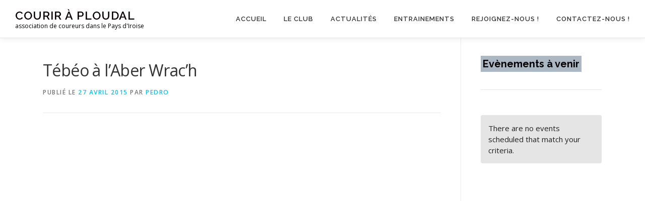

--- FILE ---
content_type: text/html; charset=UTF-8
request_url: https://www.couriraploudal.fr/tebeo-a-laber-wrach/
body_size: 9180
content:
<!DOCTYPE html>
<html lang="fr-FR">
<head>
<meta charset="UTF-8">
<meta name="viewport" content="width=device-width, initial-scale=1">
<link rel="profile" href="http://gmpg.org/xfn/11">
<title>Tébéo à l&rsquo;Aber Wrac&rsquo;h &#8211; Courir à Ploudal</title>
<meta name='robots' content='max-image-preview:large' />
	<style>img:is([sizes="auto" i], [sizes^="auto," i]) { contain-intrinsic-size: 3000px 1500px }</style>
	<link rel='dns-prefetch' href='//maxcdn.bootstrapcdn.com' />
<link rel='dns-prefetch' href='//maps.google.com' />
<link rel='dns-prefetch' href='//fonts.googleapis.com' />
<link rel="alternate" type="application/rss+xml" title="Courir à Ploudal &raquo; Flux" href="https://www.couriraploudal.fr/feed/" />
<link rel="alternate" type="application/rss+xml" title="Courir à Ploudal &raquo; Flux des commentaires" href="https://www.couriraploudal.fr/comments/feed/" />
<link rel="alternate" type="application/rss+xml" title="Courir à Ploudal &raquo; Tébéo à l&rsquo;Aber Wrac&rsquo;h Flux des commentaires" href="https://www.couriraploudal.fr/tebeo-a-laber-wrach/feed/" />
<script type="text/javascript">
/* <![CDATA[ */
window._wpemojiSettings = {"baseUrl":"https:\/\/s.w.org\/images\/core\/emoji\/15.0.3\/72x72\/","ext":".png","svgUrl":"https:\/\/s.w.org\/images\/core\/emoji\/15.0.3\/svg\/","svgExt":".svg","source":{"concatemoji":"https:\/\/www.couriraploudal.fr\/wp-includes\/js\/wp-emoji-release.min.js?ver=6.7.4"}};
/*! This file is auto-generated */
!function(i,n){var o,s,e;function c(e){try{var t={supportTests:e,timestamp:(new Date).valueOf()};sessionStorage.setItem(o,JSON.stringify(t))}catch(e){}}function p(e,t,n){e.clearRect(0,0,e.canvas.width,e.canvas.height),e.fillText(t,0,0);var t=new Uint32Array(e.getImageData(0,0,e.canvas.width,e.canvas.height).data),r=(e.clearRect(0,0,e.canvas.width,e.canvas.height),e.fillText(n,0,0),new Uint32Array(e.getImageData(0,0,e.canvas.width,e.canvas.height).data));return t.every(function(e,t){return e===r[t]})}function u(e,t,n){switch(t){case"flag":return n(e,"\ud83c\udff3\ufe0f\u200d\u26a7\ufe0f","\ud83c\udff3\ufe0f\u200b\u26a7\ufe0f")?!1:!n(e,"\ud83c\uddfa\ud83c\uddf3","\ud83c\uddfa\u200b\ud83c\uddf3")&&!n(e,"\ud83c\udff4\udb40\udc67\udb40\udc62\udb40\udc65\udb40\udc6e\udb40\udc67\udb40\udc7f","\ud83c\udff4\u200b\udb40\udc67\u200b\udb40\udc62\u200b\udb40\udc65\u200b\udb40\udc6e\u200b\udb40\udc67\u200b\udb40\udc7f");case"emoji":return!n(e,"\ud83d\udc26\u200d\u2b1b","\ud83d\udc26\u200b\u2b1b")}return!1}function f(e,t,n){var r="undefined"!=typeof WorkerGlobalScope&&self instanceof WorkerGlobalScope?new OffscreenCanvas(300,150):i.createElement("canvas"),a=r.getContext("2d",{willReadFrequently:!0}),o=(a.textBaseline="top",a.font="600 32px Arial",{});return e.forEach(function(e){o[e]=t(a,e,n)}),o}function t(e){var t=i.createElement("script");t.src=e,t.defer=!0,i.head.appendChild(t)}"undefined"!=typeof Promise&&(o="wpEmojiSettingsSupports",s=["flag","emoji"],n.supports={everything:!0,everythingExceptFlag:!0},e=new Promise(function(e){i.addEventListener("DOMContentLoaded",e,{once:!0})}),new Promise(function(t){var n=function(){try{var e=JSON.parse(sessionStorage.getItem(o));if("object"==typeof e&&"number"==typeof e.timestamp&&(new Date).valueOf()<e.timestamp+604800&&"object"==typeof e.supportTests)return e.supportTests}catch(e){}return null}();if(!n){if("undefined"!=typeof Worker&&"undefined"!=typeof OffscreenCanvas&&"undefined"!=typeof URL&&URL.createObjectURL&&"undefined"!=typeof Blob)try{var e="postMessage("+f.toString()+"("+[JSON.stringify(s),u.toString(),p.toString()].join(",")+"));",r=new Blob([e],{type:"text/javascript"}),a=new Worker(URL.createObjectURL(r),{name:"wpTestEmojiSupports"});return void(a.onmessage=function(e){c(n=e.data),a.terminate(),t(n)})}catch(e){}c(n=f(s,u,p))}t(n)}).then(function(e){for(var t in e)n.supports[t]=e[t],n.supports.everything=n.supports.everything&&n.supports[t],"flag"!==t&&(n.supports.everythingExceptFlag=n.supports.everythingExceptFlag&&n.supports[t]);n.supports.everythingExceptFlag=n.supports.everythingExceptFlag&&!n.supports.flag,n.DOMReady=!1,n.readyCallback=function(){n.DOMReady=!0}}).then(function(){return e}).then(function(){var e;n.supports.everything||(n.readyCallback(),(e=n.source||{}).concatemoji?t(e.concatemoji):e.wpemoji&&e.twemoji&&(t(e.twemoji),t(e.wpemoji)))}))}((window,document),window._wpemojiSettings);
/* ]]> */
</script>
<link rel='stylesheet' id='bootstrap-css' href='https://maxcdn.bootstrapcdn.com/bootstrap/4.0.0/css/bootstrap.min.css?ver=6.7.4' type='text/css' media='all' />
<style id='wp-emoji-styles-inline-css' type='text/css'>

	img.wp-smiley, img.emoji {
		display: inline !important;
		border: none !important;
		box-shadow: none !important;
		height: 1em !important;
		width: 1em !important;
		margin: 0 0.07em !important;
		vertical-align: -0.1em !important;
		background: none !important;
		padding: 0 !important;
	}
</style>
<link rel='stylesheet' id='wp-block-library-css' href='https://www.couriraploudal.fr/wp-includes/css/dist/block-library/style.min.css?ver=6.7.4' type='text/css' media='all' />
<style id='wp-block-library-theme-inline-css' type='text/css'>
.wp-block-audio :where(figcaption){color:#555;font-size:13px;text-align:center}.is-dark-theme .wp-block-audio :where(figcaption){color:#ffffffa6}.wp-block-audio{margin:0 0 1em}.wp-block-code{border:1px solid #ccc;border-radius:4px;font-family:Menlo,Consolas,monaco,monospace;padding:.8em 1em}.wp-block-embed :where(figcaption){color:#555;font-size:13px;text-align:center}.is-dark-theme .wp-block-embed :where(figcaption){color:#ffffffa6}.wp-block-embed{margin:0 0 1em}.blocks-gallery-caption{color:#555;font-size:13px;text-align:center}.is-dark-theme .blocks-gallery-caption{color:#ffffffa6}:root :where(.wp-block-image figcaption){color:#555;font-size:13px;text-align:center}.is-dark-theme :root :where(.wp-block-image figcaption){color:#ffffffa6}.wp-block-image{margin:0 0 1em}.wp-block-pullquote{border-bottom:4px solid;border-top:4px solid;color:currentColor;margin-bottom:1.75em}.wp-block-pullquote cite,.wp-block-pullquote footer,.wp-block-pullquote__citation{color:currentColor;font-size:.8125em;font-style:normal;text-transform:uppercase}.wp-block-quote{border-left:.25em solid;margin:0 0 1.75em;padding-left:1em}.wp-block-quote cite,.wp-block-quote footer{color:currentColor;font-size:.8125em;font-style:normal;position:relative}.wp-block-quote:where(.has-text-align-right){border-left:none;border-right:.25em solid;padding-left:0;padding-right:1em}.wp-block-quote:where(.has-text-align-center){border:none;padding-left:0}.wp-block-quote.is-large,.wp-block-quote.is-style-large,.wp-block-quote:where(.is-style-plain){border:none}.wp-block-search .wp-block-search__label{font-weight:700}.wp-block-search__button{border:1px solid #ccc;padding:.375em .625em}:where(.wp-block-group.has-background){padding:1.25em 2.375em}.wp-block-separator.has-css-opacity{opacity:.4}.wp-block-separator{border:none;border-bottom:2px solid;margin-left:auto;margin-right:auto}.wp-block-separator.has-alpha-channel-opacity{opacity:1}.wp-block-separator:not(.is-style-wide):not(.is-style-dots){width:100px}.wp-block-separator.has-background:not(.is-style-dots){border-bottom:none;height:1px}.wp-block-separator.has-background:not(.is-style-wide):not(.is-style-dots){height:2px}.wp-block-table{margin:0 0 1em}.wp-block-table td,.wp-block-table th{word-break:normal}.wp-block-table :where(figcaption){color:#555;font-size:13px;text-align:center}.is-dark-theme .wp-block-table :where(figcaption){color:#ffffffa6}.wp-block-video :where(figcaption){color:#555;font-size:13px;text-align:center}.is-dark-theme .wp-block-video :where(figcaption){color:#ffffffa6}.wp-block-video{margin:0 0 1em}:root :where(.wp-block-template-part.has-background){margin-bottom:0;margin-top:0;padding:1.25em 2.375em}
</style>
<link rel='stylesheet' id='sugar-calendar-block-style-css' href='https://www.couriraploudal.fr/wp-content/plugins/sugar-calendar-lite/src/Block/Calendar/build/style-index.css?ver=1.0.0' type='text/css' media='all' />
<link rel='stylesheet' id='sugar-calendar-event-list-block-style-css' href='https://www.couriraploudal.fr/wp-content/plugins/sugar-calendar-lite/src/Block/EventList/build/style-index.css?ver=1.0.0' type='text/css' media='all' />
<style id='classic-theme-styles-inline-css' type='text/css'>
/*! This file is auto-generated */
.wp-block-button__link{color:#fff;background-color:#32373c;border-radius:9999px;box-shadow:none;text-decoration:none;padding:calc(.667em + 2px) calc(1.333em + 2px);font-size:1.125em}.wp-block-file__button{background:#32373c;color:#fff;text-decoration:none}
</style>
<style id='global-styles-inline-css' type='text/css'>
:root{--wp--preset--aspect-ratio--square: 1;--wp--preset--aspect-ratio--4-3: 4/3;--wp--preset--aspect-ratio--3-4: 3/4;--wp--preset--aspect-ratio--3-2: 3/2;--wp--preset--aspect-ratio--2-3: 2/3;--wp--preset--aspect-ratio--16-9: 16/9;--wp--preset--aspect-ratio--9-16: 9/16;--wp--preset--color--black: #000000;--wp--preset--color--cyan-bluish-gray: #abb8c3;--wp--preset--color--white: #ffffff;--wp--preset--color--pale-pink: #f78da7;--wp--preset--color--vivid-red: #cf2e2e;--wp--preset--color--luminous-vivid-orange: #ff6900;--wp--preset--color--luminous-vivid-amber: #fcb900;--wp--preset--color--light-green-cyan: #7bdcb5;--wp--preset--color--vivid-green-cyan: #00d084;--wp--preset--color--pale-cyan-blue: #8ed1fc;--wp--preset--color--vivid-cyan-blue: #0693e3;--wp--preset--color--vivid-purple: #9b51e0;--wp--preset--gradient--vivid-cyan-blue-to-vivid-purple: linear-gradient(135deg,rgba(6,147,227,1) 0%,rgb(155,81,224) 100%);--wp--preset--gradient--light-green-cyan-to-vivid-green-cyan: linear-gradient(135deg,rgb(122,220,180) 0%,rgb(0,208,130) 100%);--wp--preset--gradient--luminous-vivid-amber-to-luminous-vivid-orange: linear-gradient(135deg,rgba(252,185,0,1) 0%,rgba(255,105,0,1) 100%);--wp--preset--gradient--luminous-vivid-orange-to-vivid-red: linear-gradient(135deg,rgba(255,105,0,1) 0%,rgb(207,46,46) 100%);--wp--preset--gradient--very-light-gray-to-cyan-bluish-gray: linear-gradient(135deg,rgb(238,238,238) 0%,rgb(169,184,195) 100%);--wp--preset--gradient--cool-to-warm-spectrum: linear-gradient(135deg,rgb(74,234,220) 0%,rgb(151,120,209) 20%,rgb(207,42,186) 40%,rgb(238,44,130) 60%,rgb(251,105,98) 80%,rgb(254,248,76) 100%);--wp--preset--gradient--blush-light-purple: linear-gradient(135deg,rgb(255,206,236) 0%,rgb(152,150,240) 100%);--wp--preset--gradient--blush-bordeaux: linear-gradient(135deg,rgb(254,205,165) 0%,rgb(254,45,45) 50%,rgb(107,0,62) 100%);--wp--preset--gradient--luminous-dusk: linear-gradient(135deg,rgb(255,203,112) 0%,rgb(199,81,192) 50%,rgb(65,88,208) 100%);--wp--preset--gradient--pale-ocean: linear-gradient(135deg,rgb(255,245,203) 0%,rgb(182,227,212) 50%,rgb(51,167,181) 100%);--wp--preset--gradient--electric-grass: linear-gradient(135deg,rgb(202,248,128) 0%,rgb(113,206,126) 100%);--wp--preset--gradient--midnight: linear-gradient(135deg,rgb(2,3,129) 0%,rgb(40,116,252) 100%);--wp--preset--font-size--small: 13px;--wp--preset--font-size--medium: 20px;--wp--preset--font-size--large: 36px;--wp--preset--font-size--x-large: 42px;--wp--preset--spacing--20: 0.44rem;--wp--preset--spacing--30: 0.67rem;--wp--preset--spacing--40: 1rem;--wp--preset--spacing--50: 1.5rem;--wp--preset--spacing--60: 2.25rem;--wp--preset--spacing--70: 3.38rem;--wp--preset--spacing--80: 5.06rem;--wp--preset--shadow--natural: 6px 6px 9px rgba(0, 0, 0, 0.2);--wp--preset--shadow--deep: 12px 12px 50px rgba(0, 0, 0, 0.4);--wp--preset--shadow--sharp: 6px 6px 0px rgba(0, 0, 0, 0.2);--wp--preset--shadow--outlined: 6px 6px 0px -3px rgba(255, 255, 255, 1), 6px 6px rgba(0, 0, 0, 1);--wp--preset--shadow--crisp: 6px 6px 0px rgba(0, 0, 0, 1);}:where(.is-layout-flex){gap: 0.5em;}:where(.is-layout-grid){gap: 0.5em;}body .is-layout-flex{display: flex;}.is-layout-flex{flex-wrap: wrap;align-items: center;}.is-layout-flex > :is(*, div){margin: 0;}body .is-layout-grid{display: grid;}.is-layout-grid > :is(*, div){margin: 0;}:where(.wp-block-columns.is-layout-flex){gap: 2em;}:where(.wp-block-columns.is-layout-grid){gap: 2em;}:where(.wp-block-post-template.is-layout-flex){gap: 1.25em;}:where(.wp-block-post-template.is-layout-grid){gap: 1.25em;}.has-black-color{color: var(--wp--preset--color--black) !important;}.has-cyan-bluish-gray-color{color: var(--wp--preset--color--cyan-bluish-gray) !important;}.has-white-color{color: var(--wp--preset--color--white) !important;}.has-pale-pink-color{color: var(--wp--preset--color--pale-pink) !important;}.has-vivid-red-color{color: var(--wp--preset--color--vivid-red) !important;}.has-luminous-vivid-orange-color{color: var(--wp--preset--color--luminous-vivid-orange) !important;}.has-luminous-vivid-amber-color{color: var(--wp--preset--color--luminous-vivid-amber) !important;}.has-light-green-cyan-color{color: var(--wp--preset--color--light-green-cyan) !important;}.has-vivid-green-cyan-color{color: var(--wp--preset--color--vivid-green-cyan) !important;}.has-pale-cyan-blue-color{color: var(--wp--preset--color--pale-cyan-blue) !important;}.has-vivid-cyan-blue-color{color: var(--wp--preset--color--vivid-cyan-blue) !important;}.has-vivid-purple-color{color: var(--wp--preset--color--vivid-purple) !important;}.has-black-background-color{background-color: var(--wp--preset--color--black) !important;}.has-cyan-bluish-gray-background-color{background-color: var(--wp--preset--color--cyan-bluish-gray) !important;}.has-white-background-color{background-color: var(--wp--preset--color--white) !important;}.has-pale-pink-background-color{background-color: var(--wp--preset--color--pale-pink) !important;}.has-vivid-red-background-color{background-color: var(--wp--preset--color--vivid-red) !important;}.has-luminous-vivid-orange-background-color{background-color: var(--wp--preset--color--luminous-vivid-orange) !important;}.has-luminous-vivid-amber-background-color{background-color: var(--wp--preset--color--luminous-vivid-amber) !important;}.has-light-green-cyan-background-color{background-color: var(--wp--preset--color--light-green-cyan) !important;}.has-vivid-green-cyan-background-color{background-color: var(--wp--preset--color--vivid-green-cyan) !important;}.has-pale-cyan-blue-background-color{background-color: var(--wp--preset--color--pale-cyan-blue) !important;}.has-vivid-cyan-blue-background-color{background-color: var(--wp--preset--color--vivid-cyan-blue) !important;}.has-vivid-purple-background-color{background-color: var(--wp--preset--color--vivid-purple) !important;}.has-black-border-color{border-color: var(--wp--preset--color--black) !important;}.has-cyan-bluish-gray-border-color{border-color: var(--wp--preset--color--cyan-bluish-gray) !important;}.has-white-border-color{border-color: var(--wp--preset--color--white) !important;}.has-pale-pink-border-color{border-color: var(--wp--preset--color--pale-pink) !important;}.has-vivid-red-border-color{border-color: var(--wp--preset--color--vivid-red) !important;}.has-luminous-vivid-orange-border-color{border-color: var(--wp--preset--color--luminous-vivid-orange) !important;}.has-luminous-vivid-amber-border-color{border-color: var(--wp--preset--color--luminous-vivid-amber) !important;}.has-light-green-cyan-border-color{border-color: var(--wp--preset--color--light-green-cyan) !important;}.has-vivid-green-cyan-border-color{border-color: var(--wp--preset--color--vivid-green-cyan) !important;}.has-pale-cyan-blue-border-color{border-color: var(--wp--preset--color--pale-cyan-blue) !important;}.has-vivid-cyan-blue-border-color{border-color: var(--wp--preset--color--vivid-cyan-blue) !important;}.has-vivid-purple-border-color{border-color: var(--wp--preset--color--vivid-purple) !important;}.has-vivid-cyan-blue-to-vivid-purple-gradient-background{background: var(--wp--preset--gradient--vivid-cyan-blue-to-vivid-purple) !important;}.has-light-green-cyan-to-vivid-green-cyan-gradient-background{background: var(--wp--preset--gradient--light-green-cyan-to-vivid-green-cyan) !important;}.has-luminous-vivid-amber-to-luminous-vivid-orange-gradient-background{background: var(--wp--preset--gradient--luminous-vivid-amber-to-luminous-vivid-orange) !important;}.has-luminous-vivid-orange-to-vivid-red-gradient-background{background: var(--wp--preset--gradient--luminous-vivid-orange-to-vivid-red) !important;}.has-very-light-gray-to-cyan-bluish-gray-gradient-background{background: var(--wp--preset--gradient--very-light-gray-to-cyan-bluish-gray) !important;}.has-cool-to-warm-spectrum-gradient-background{background: var(--wp--preset--gradient--cool-to-warm-spectrum) !important;}.has-blush-light-purple-gradient-background{background: var(--wp--preset--gradient--blush-light-purple) !important;}.has-blush-bordeaux-gradient-background{background: var(--wp--preset--gradient--blush-bordeaux) !important;}.has-luminous-dusk-gradient-background{background: var(--wp--preset--gradient--luminous-dusk) !important;}.has-pale-ocean-gradient-background{background: var(--wp--preset--gradient--pale-ocean) !important;}.has-electric-grass-gradient-background{background: var(--wp--preset--gradient--electric-grass) !important;}.has-midnight-gradient-background{background: var(--wp--preset--gradient--midnight) !important;}.has-small-font-size{font-size: var(--wp--preset--font-size--small) !important;}.has-medium-font-size{font-size: var(--wp--preset--font-size--medium) !important;}.has-large-font-size{font-size: var(--wp--preset--font-size--large) !important;}.has-x-large-font-size{font-size: var(--wp--preset--font-size--x-large) !important;}
:where(.wp-block-post-template.is-layout-flex){gap: 1.25em;}:where(.wp-block-post-template.is-layout-grid){gap: 1.25em;}
:where(.wp-block-columns.is-layout-flex){gap: 2em;}:where(.wp-block-columns.is-layout-grid){gap: 2em;}
:root :where(.wp-block-pullquote){font-size: 1.5em;line-height: 1.6;}
</style>
<link rel='stylesheet' id='contact-form-7-css' href='https://www.couriraploudal.fr/wp-content/plugins/contact-form-7/includes/css/styles.css?ver=5.3.2' type='text/css' media='all' />
<link rel='stylesheet' id='responsive-lightbox-swipebox-css' href='https://www.couriraploudal.fr/wp-content/plugins/responsive-lightbox/assets/swipebox/swipebox.min.css?ver=2.3.1' type='text/css' media='all' />
<link rel='stylesheet' id='windsor-strava-club-css' href='https://www.couriraploudal.fr/wp-content/plugins/windsor-strava-club/public/css/windsor-strava-club-public.css?ver=1.0.0' type='text/css' media='all' />
<link rel='stylesheet' id='onepress-fonts-css' href='https://fonts.googleapis.com/css?family=Raleway%3A400%2C500%2C600%2C700%2C300%2C100%2C800%2C900%7COpen+Sans%3A400%2C300%2C300italic%2C400italic%2C600%2C600italic%2C700%2C700italic&#038;subset=latin%2Clatin-ext&#038;display=swap&#038;ver=2.3.5' type='text/css' media='all' />
<link rel='stylesheet' id='onepress-animate-css' href='https://www.couriraploudal.fr/wp-content/themes/onepress/assets/css/animate.min.css?ver=2.3.5' type='text/css' media='all' />
<link rel='stylesheet' id='onepress-fa-css' href='https://www.couriraploudal.fr/wp-content/themes/onepress/assets/css/font-awesome.min.css?ver=4.7.0' type='text/css' media='all' />
<link rel='stylesheet' id='onepress-bootstrap-css' href='https://www.couriraploudal.fr/wp-content/themes/onepress/assets/css/bootstrap.min.css?ver=2.3.5' type='text/css' media='all' />
<link rel='stylesheet' id='onepress-style-css' href='https://www.couriraploudal.fr/wp-content/themes/onepress/style.css?ver=6.7.4' type='text/css' media='all' />
<style id='onepress-style-inline-css' type='text/css'>
#main .video-section section.hero-slideshow-wrapper{background:transparent}.hero-slideshow-wrapper:after{position:absolute;top:0px;left:0px;width:100%;height:100%;background-color:rgba(0,0,0,0.3);display:block;content:""}.body-desktop .parallax-hero .hero-slideshow-wrapper:after{display:none!important}#parallax-hero>.parallax-bg::before{background-color:rgba(0,0,0,0.3);opacity:1}.body-desktop .parallax-hero .hero-slideshow-wrapper:after{display:none!important}#page .site-branding .site-title,#page .site-branding .site-text-logo{color:#0a0202}#footer-widgets{}.gallery-carousel .g-item{padding:0px 10px}.gallery-carousel-wrap{margin-left:-10px;margin-right:-10px}.gallery-grid .g-item,.gallery-masonry .g-item .inner{padding:10px}.gallery-grid-wrap,.gallery-masonry-wrap{margin-left:-10px;margin-right:-10px}.gallery-justified-wrap{margin-left:-20px;margin-right:-20px}
</style>
<link rel='stylesheet' id='onepress-gallery-lightgallery-css' href='https://www.couriraploudal.fr/wp-content/themes/onepress/assets/css/lightgallery.css?ver=6.7.4' type='text/css' media='all' />
<link rel='stylesheet' id='newsletter-css' href='https://www.couriraploudal.fr/wp-content/plugins/newsletter/style.css?ver=7.0.2' type='text/css' media='all' />
<script type="text/javascript" src="https://maxcdn.bootstrapcdn.com/bootstrap/4.0.0/js/bootstrap.min.js?ver=6.7.4" id="bootstrap-js"></script>
<script type="text/javascript" src="https://www.couriraploudal.fr/wp-includes/js/jquery/jquery.min.js?ver=3.7.1" id="jquery-core-js"></script>
<script type="text/javascript" src="https://www.couriraploudal.fr/wp-includes/js/jquery/jquery-migrate.min.js?ver=3.4.1" id="jquery-migrate-js"></script>
<script type="text/javascript" src="https://www.couriraploudal.fr/wp-content/plugins/responsive-lightbox/assets/swipebox/jquery.swipebox.min.js?ver=2.3.1" id="responsive-lightbox-swipebox-js"></script>
<script type="text/javascript" src="https://www.couriraploudal.fr/wp-content/plugins/responsive-lightbox/assets/infinitescroll/infinite-scroll.pkgd.min.js?ver=6.7.4" id="responsive-lightbox-infinite-scroll-js"></script>
<script type="text/javascript" id="responsive-lightbox-js-extra">
/* <![CDATA[ */
var rlArgs = {"script":"swipebox","selector":"lightbox","customEvents":"","activeGalleries":"1","animation":"1","hideCloseButtonOnMobile":"0","removeBarsOnMobile":"0","hideBars":"1","hideBarsDelay":"5000","videoMaxWidth":"1080","useSVG":"1","loopAtEnd":"0","woocommerce_gallery":"0","ajaxurl":"https:\/\/www.couriraploudal.fr\/wp-admin\/admin-ajax.php","nonce":"221bb2c9b7"};
/* ]]> */
</script>
<script type="text/javascript" src="https://www.couriraploudal.fr/wp-content/plugins/responsive-lightbox/js/front.js?ver=2.3.1" id="responsive-lightbox-js"></script>
<script type="text/javascript" src="https://www.couriraploudal.fr/wp-content/plugins/windsor-strava-club/public/js/windsor-strava-club-public.js?ver=1.0.0" id="windsor-strava-club-js"></script>
<script type="text/javascript" src="//maps.google.com/maps/api/js?libraries=geometry&amp;key&amp;ver=6.7.4" id="windsor_google_maps-js"></script>
<script type="text/javascript" src="https://www.couriraploudal.fr/wp-content/plugins/windsor-strava-club/public/js/richmarker-compiled.js?ver=6.7.4" id="windsor_rich_marker-js"></script>
<script type="text/javascript" src="https://www.couriraploudal.fr/wp-content/plugins/windsor-strava-club/public/js/moment-with-locales.min.js?ver=6.7.4" id="moment_js-js"></script>
<script type="text/javascript" src="https://www.couriraploudal.fr/wp-content/plugins/sugar-calendar-lite/assets/lib/floating-ui/core-1.6.0.min.js?ver=1.6.0" id="floating-ui-core-js"></script>
<script type="text/javascript" src="https://www.couriraploudal.fr/wp-content/plugins/sugar-calendar-lite/assets/lib/floating-ui/dom-1.6.3.min.js?ver=1.6.3" id="floating-ui-dom-js"></script>
<script type="text/javascript" src="https://www.couriraploudal.fr/wp-content/plugins/sugar-calendar-lite/assets/lib/bootstrap-datepicker/bootstrap-datepicker.min.js?ver=1.10.0" id="bootstrap-datepicker-js"></script>
<script type="text/javascript" id="sugar-calendar-js-js-extra">
/* <![CDATA[ */
var sugar_calendar_obj = {"ajax_url":"https:\/\/www.couriraploudal.fr\/wp-admin\/admin-ajax.php","nonce":"ec3ed7bb9c","strings":{"events_on":"Events on [Month Date]","this_month":"This Month","this_week":"This Week","today":"Today"},"settings":{"sow":1}};
/* ]]> */
</script>
<script type="text/javascript" src="https://www.couriraploudal.fr/wp-content/plugins/sugar-calendar-lite/assets/js/sugar-calendar.min.js?ver=3.4.0" id="sugar-calendar-js-js"></script>
<script type="text/javascript" id="sc-frontend-blocks-common-js-js-extra">
/* <![CDATA[ */
var sc_frontend_blocks_common_obj = {"ajax_url":"https:\/\/www.couriraploudal.fr\/wp-admin\/admin-ajax.php","nonce":"28d37fb37a","strings":{"this_week":"This Week"},"settings":{"sow":1}};
/* ]]> */
</script>
<script type="text/javascript" src="https://www.couriraploudal.fr/wp-content/plugins/sugar-calendar-lite/assets/js/frontend/blocks/common.min.js?ver=3.4.0" id="sc-frontend-blocks-common-js-js"></script>
<script type="text/javascript" id="sc-frontend-blocks-event-list-js-js-extra">
/* <![CDATA[ */
var SCEventListBlock = {"strings":{"no_events_criteria_based":"There are no events scheduled that match your criteria."}};
/* ]]> */
</script>
<script type="text/javascript" src="https://www.couriraploudal.fr/wp-content/plugins/sugar-calendar-lite/assets/js/frontend/blocks/event-list.min.js?ver=3.4.0" id="sc-frontend-blocks-event-list-js-js"></script>
<link rel="https://api.w.org/" href="https://www.couriraploudal.fr/wp-json/" /><link rel="alternate" title="JSON" type="application/json" href="https://www.couriraploudal.fr/wp-json/wp/v2/posts/541" /><link rel="EditURI" type="application/rsd+xml" title="RSD" href="https://www.couriraploudal.fr/xmlrpc.php?rsd" />
<meta name="generator" content="WordPress 6.7.4" />
<link rel="canonical" href="https://www.couriraploudal.fr/tebeo-a-laber-wrach/" />
<link rel='shortlink' href='https://www.couriraploudal.fr/?p=541' />
<link rel="alternate" title="oEmbed (JSON)" type="application/json+oembed" href="https://www.couriraploudal.fr/wp-json/oembed/1.0/embed?url=https%3A%2F%2Fwww.couriraploudal.fr%2Ftebeo-a-laber-wrach%2F" />
<link rel="alternate" title="oEmbed (XML)" type="text/xml+oembed" href="https://www.couriraploudal.fr/wp-json/oembed/1.0/embed?url=https%3A%2F%2Fwww.couriraploudal.fr%2Ftebeo-a-laber-wrach%2F&#038;format=xml" />
        <style type="text/css">
            .sc_map_canvas img {
                max-width: none;
            }
        </style>
		<link rel="pingback" href="https://www.couriraploudal.fr/xmlrpc.php"></head>

<body class="post-template-default single single-post postid-541 single-format-standard group-blog">
<div id="page" class="hfeed site">
	<a class="skip-link screen-reader-text" href="#content">Aller au contenu</a>
	<div id="header-section" class="h-on-top no-transparent">		<header id="masthead" class="site-header header-full-width is-sticky no-scroll no-t h-on-top" role="banner">
			<div class="container">
				<div class="site-branding">
				<div class="site-brand-inner no-logo-img has-title has-desc"><p class="site-title"><a class="site-text-logo" href="https://www.couriraploudal.fr/" rel="home">Courir à Ploudal</a></p><p class="site-description">association de coureurs dans le Pays d&#039;Iroise</p></div>				</div>
				<div class="header-right-wrapper">
					<a href="#0" id="nav-toggle">Menu<span></span></a>
					<nav id="site-navigation" class="main-navigation" role="navigation">
						<ul class="onepress-menu">
							<li id="menu-item-2407" class="menu-item menu-item-type-post_type menu-item-object-page menu-item-home menu-item-2407"><a href="https://www.couriraploudal.fr/">Accueil</a></li>
<li id="menu-item-2420" class="menu-item menu-item-type-taxonomy menu-item-object-category menu-item-has-children menu-item-2420"><a href="https://www.couriraploudal.fr/category/le-club/">Le Club</a>
<ul class="sub-menu">
	<li id="menu-item-2426" class="menu-item menu-item-type-post_type menu-item-object-page menu-item-2426"><a href="https://www.couriraploudal.fr/qui-sommes-nous/">Qui sommes-nous ?</a></li>
	<li id="menu-item-2429" class="menu-item menu-item-type-post_type menu-item-object-page menu-item-2429"><a href="https://www.couriraploudal.fr/le-bureau/">Le Bureau</a></li>
	<li id="menu-item-2415" class="menu-item menu-item-type-post_type menu-item-object-page menu-item-2415"><a href="https://www.couriraploudal.fr/reglement-interieur/">Règlement intérieur</a></li>
	<li id="menu-item-2797" class="menu-item menu-item-type-post_type menu-item-object-page menu-item-2797"><a href="https://www.couriraploudal.fr/trombinoscope-2024-2025/">Trombinoscope adhérents</a></li>
</ul>
</li>
<li id="menu-item-2421" class="menu-item menu-item-type-taxonomy menu-item-object-category current-post-ancestor current-menu-parent current-post-parent menu-item-2421"><a href="https://www.couriraploudal.fr/category/cap/">Actualités</a></li>
<li id="menu-item-2412" class="menu-item menu-item-type-post_type menu-item-object-page menu-item-2412"><a href="https://www.couriraploudal.fr/entrainements/">Entrainements</a></li>
<li id="menu-item-2416" class="menu-item menu-item-type-post_type menu-item-object-page menu-item-2416"><a href="https://www.couriraploudal.fr/rejoignez-nous/">Rejoignez-nous !</a></li>
<li id="menu-item-2433" class="menu-item menu-item-type-post_type menu-item-object-page menu-item-2433"><a href="https://www.couriraploudal.fr/contactez-nous/">Contactez-nous !</a></li>
						</ul>
					</nav>
					
				</div>
			</div>
		</header>
		</div>
	<div id="content" class="site-content">

		
		<div id="content-inside" class="container right-sidebar">
			<div id="primary" class="content-area">
				<main id="main" class="site-main" role="main">

				
					<article id="post-541" class="post-541 post type-post status-publish format-standard hentry category-cap">
	<header class="entry-header">
		<h1 class="entry-title">Tébéo à l&rsquo;Aber Wrac&rsquo;h</h1>        		<div class="entry-meta">
			<span class="posted-on">Publié le <a href="https://www.couriraploudal.fr/tebeo-a-laber-wrach/" rel="bookmark"><time class="entry-date published updated" datetime="2015-04-27T22:05:27+01:00">27 avril 2015</time></a></span><span class="byline"> par <span class="author vcard"><a  rel="author" class="url fn n" href="https://www.couriraploudal.fr/author/admin/">Pedro</a></span></span>		</div>
        	</header>

    
	<div class="entry-content">
		<p><iframe width="560" height="315" src="https://www.youtube.com/embed/Pcht-tL-muc" frameborder="0" allowfullscreen></iframe><br />
On aperçoit quelques membres du club : Eddy, Cyrille, Mikaël, Johann, Pierre&#8230; Merci Tébéo !</p>
			</div>
    
    <footer class="entry-footer"><span class="cat-links">Publié dans  <a href="https://www.couriraploudal.fr/category/cap/" rel="category tag">CAP</a></span></footer>
    </article>


					
				
				</main>
			</div>

                            
<div id="secondary" class="widget-area sidebar" role="complementary">
	<aside id="block-13" class="widget widget_block">
<h3 class="wp-block-heading has-text-align-left"><strong><mark style="background-color:#abb8c3" class="has-inline-color">Evènements à venir</mark></strong></h3>
</aside><aside id="block-11" class="widget widget_block">
<div class="wp-block-group"><div class="wp-block-group__inner-container is-layout-constrained wp-block-group-is-layout-constrained"><div id="sc-516448a0"
	class="sugar-calendar-event-list-block sugar-calendar-event-list-block__list-view"
	data-attributes="{&quot;clientId&quot;:&quot;&quot;,&quot;groupEventsByWeek&quot;:false,&quot;eventsPerPage&quot;:10,&quot;maximumEventsToShow&quot;:10,&quot;display&quot;:&quot;list&quot;,&quot;accentColor&quot;:&quot;#5685BD&quot;,&quot;linksColor&quot;:&quot;#000000D9&quot;,&quot;allowUserChangeDisplay&quot;:false,&quot;showBlockHeader&quot;:false,&quot;showFeaturedImages&quot;:true,&quot;showDescriptions&quot;:true,&quot;showDateCards&quot;:false,&quot;showSearch&quot;:false,&quot;showFilters&quot;:false,&quot;imagePosition&quot;:&quot;right&quot;,&quot;appearance&quot;:&quot;light&quot;,&quot;should_not_load_events&quot;:false,&quot;blockId&quot;:&quot;516448a0-a9b6-48fb-b63d-7e979806d60e&quot;,&quot;calendars&quot;:[]}"
	data-ogday="20"
	data-ogmonth="1"
	data-ogyear="2026"
	data-appearance="light"
	style="--accent-color: #5685BD;--links-color: #000000D9;"
>
	<form class="sugar-calendar-block-settings">
	<input type="hidden" name="sc_calendar_id" value="sc-516448a0" />
	<input type="hidden" name="sc_month" value="1" />
	<input type="hidden" name="sc_year" value="2026" />
	<input type="hidden" name="sc_day" value="20" />
	<input type="hidden" name="sc_calendars" value="" />
	<input type="hidden" name="sc_display" value="list" />
	<input type="hidden" name="sc_search" value="" />
	<input type="hidden" name="sc_visitor_tz_convert" value="0">
	<input type="hidden" name="sc_calendars_filter" value="" />
</form>
<div class="sugar-calendar-block__popover__month_selector sugar-calendar-block__popover" role="popover">
	<div class="sugar-calendar-block__popover__month_selector__container">
		<div class="sugar-calendar-block__controls__datepicker"
			data-date="01/20/2026">
		</div>
	</div>
</div>

<div class="sugar-calendar-block__popover__calendar_selector sugar-calendar-block__popover" role="popover">

	<div class="sugar-calendar-block__popover__calendar_selector__container">

					<div class="sugar-calendar-block__popover__calendar_selector__container__calendars">
				<div class="sugar-calendar-block__popover__calendar_selector__container__heading">
					Calendars				</div>
				<div class="sugar-calendar-block__popover__calendar_selector__container__options">
									<div class="sugar-calendar-block__popover__calendar_selector__container__options__val">
						<label for="sc-cal-sc-516448a0-19">
							<input
								type="checkbox"
								id="sc-cal-sc-516448a0-19"
								class="sugar-calendar-block__popover__calendar_selector__container__options__val__cal"
								name="calendar-19"
								value="19"
							/>
							Sucre Calendar						</label>
					</div>
									</div>
			</div>
			
		<div style="" class="sugar-calendar-block__popover__calendar_selector__container__days">
			<div class="sugar-calendar-block__popover__calendar_selector__container__heading">
				Days of the Week			</div>
			<div class="sugar-calendar-block__popover__calendar_selector__container__options">
									<div class="sugar-calendar-block__popover__calendar_selector__container__options__val">
						<input
							class="sugar-calendar-block__popover__calendar_selector__container__options__val__day"
							type="checkbox"
							id="sc-day-sc-516448a0-dimanche"
							name="sc-day-sc-516448a0-dimanche"
							value="0"
						/>
						<label for="sc-day-sc-516448a0-dimanche">
							dimanche						</label>
					</div>
										<div class="sugar-calendar-block__popover__calendar_selector__container__options__val">
						<input
							class="sugar-calendar-block__popover__calendar_selector__container__options__val__day"
							type="checkbox"
							id="sc-day-sc-516448a0-lundi"
							name="sc-day-sc-516448a0-lundi"
							value="1"
						/>
						<label for="sc-day-sc-516448a0-lundi">
							lundi						</label>
					</div>
										<div class="sugar-calendar-block__popover__calendar_selector__container__options__val">
						<input
							class="sugar-calendar-block__popover__calendar_selector__container__options__val__day"
							type="checkbox"
							id="sc-day-sc-516448a0-mardi"
							name="sc-day-sc-516448a0-mardi"
							value="2"
						/>
						<label for="sc-day-sc-516448a0-mardi">
							mardi						</label>
					</div>
										<div class="sugar-calendar-block__popover__calendar_selector__container__options__val">
						<input
							class="sugar-calendar-block__popover__calendar_selector__container__options__val__day"
							type="checkbox"
							id="sc-day-sc-516448a0-mercredi"
							name="sc-day-sc-516448a0-mercredi"
							value="3"
						/>
						<label for="sc-day-sc-516448a0-mercredi">
							mercredi						</label>
					</div>
										<div class="sugar-calendar-block__popover__calendar_selector__container__options__val">
						<input
							class="sugar-calendar-block__popover__calendar_selector__container__options__val__day"
							type="checkbox"
							id="sc-day-sc-516448a0-jeudi"
							name="sc-day-sc-516448a0-jeudi"
							value="4"
						/>
						<label for="sc-day-sc-516448a0-jeudi">
							jeudi						</label>
					</div>
										<div class="sugar-calendar-block__popover__calendar_selector__container__options__val">
						<input
							class="sugar-calendar-block__popover__calendar_selector__container__options__val__day"
							type="checkbox"
							id="sc-day-sc-516448a0-vendredi"
							name="sc-day-sc-516448a0-vendredi"
							value="5"
						/>
						<label for="sc-day-sc-516448a0-vendredi">
							vendredi						</label>
					</div>
										<div class="sugar-calendar-block__popover__calendar_selector__container__options__val">
						<input
							class="sugar-calendar-block__popover__calendar_selector__container__options__val__day"
							type="checkbox"
							id="sc-day-sc-516448a0-samedi"
							name="sc-day-sc-516448a0-samedi"
							value="6"
						/>
						<label for="sc-day-sc-516448a0-samedi">
							samedi						</label>
					</div>
								</div>
		</div>

		<div class="sugar-calendar-block__popover__calendar_selector__container__time">
			<div class="sugar-calendar-block__popover__calendar_selector__container__heading">
				Time of Day			</div>
			<div class="sugar-calendar-block__popover__calendar_selector__container__options">
									<div class="sugar-calendar-block__popover__calendar_selector__container__options__val">
						<input
							class="sugar-calendar-block__popover__calendar_selector__container__options__val__time"
							type="checkbox"
							id="tod-sc-516448a0-all_day"
							name="tod-sc-516448a0-all_day"
							value="all_day"
						/>
						<label for="tod-sc-516448a0-all_day">
							All Day						</label>
					</div>
										<div class="sugar-calendar-block__popover__calendar_selector__container__options__val">
						<input
							class="sugar-calendar-block__popover__calendar_selector__container__options__val__time"
							type="checkbox"
							id="tod-sc-516448a0-morning"
							name="tod-sc-516448a0-morning"
							value="morning"
						/>
						<label for="tod-sc-516448a0-morning">
							Morning						</label>
					</div>
										<div class="sugar-calendar-block__popover__calendar_selector__container__options__val">
						<input
							class="sugar-calendar-block__popover__calendar_selector__container__options__val__time"
							type="checkbox"
							id="tod-sc-516448a0-afternoon"
							name="tod-sc-516448a0-afternoon"
							value="afternoon"
						/>
						<label for="tod-sc-516448a0-afternoon">
							Afternoon						</label>
					</div>
										<div class="sugar-calendar-block__popover__calendar_selector__container__options__val">
						<input
							class="sugar-calendar-block__popover__calendar_selector__container__options__val__time"
							type="checkbox"
							id="tod-sc-516448a0-evening"
							name="tod-sc-516448a0-evening"
							value="evening"
						/>
						<label for="tod-sc-516448a0-evening">
							Evening						</label>
					</div>
										<div class="sugar-calendar-block__popover__calendar_selector__container__options__val">
						<input
							class="sugar-calendar-block__popover__calendar_selector__container__options__val__time"
							type="checkbox"
							id="tod-sc-516448a0-night"
							name="tod-sc-516448a0-night"
							value="night"
						/>
						<label for="tod-sc-516448a0-night">
							Night						</label>
					</div>
								</div>
		</div>
	</div>
</div>

<div class="sugar-calendar-block__popover__display_selector sugar-calendar-block__popover" role="popover">
	<div class="sugar-calendar-block__popover__display_selector__container">
		<div class="sugar-calendar-block__popover__display_selector__container__body">
							<div class="sugar-calendar-block__popover__display_selector__container__body__option">
					List				</div>
								<div class="sugar-calendar-block__popover__display_selector__container__body__option">
					Grid				</div>
								<div class="sugar-calendar-block__popover__display_selector__container__body__option">
					Plain				</div>
						</div>
	</div>
</div>

	<div class="sugar-calendar-event-list-block__base-container sugar-calendar-block__base-container">
		<div class="sugar-calendar-block__base-container__no-events">
	<div class="sugar-calendar-block__base-container__no-events__msg">
		There are no events scheduled that match your criteria.	</div>
</div>
	</div>

	</div>
</div></div>
</aside></div>
            
		</div>
	</div>

	<footer id="colophon" class="site-footer" role="contentinfo">
				
		<div class="site-info">
			<div class="container">
									<div class="btt">
						<a class="back-to-top" href="#page" title="Retour en haut"><i class="fa fa-angle-double-up wow flash" data-wow-duration="2s"></i></a>
					</div>
										Copyright &copy; 2026 Courir à Ploudal		<span class="sep"> &ndash; </span>
		<a href="https://www.famethemes.com/themes/onepress">OnePress</a> thème par FameThemes. Traduit par Wp Trads.					</div>
		</div>

	</footer>
	</div>


<link rel='stylesheet' id='wppcp_front_css-css' href='https://www.couriraploudal.fr/wp-content/plugins/wp-private-content-plus/css/wppcp-front.css?ver=6.7.4' type='text/css' media='all' />
<script type="text/javascript" id="contact-form-7-js-extra">
/* <![CDATA[ */
var wpcf7 = {"apiSettings":{"root":"https:\/\/www.couriraploudal.fr\/wp-json\/contact-form-7\/v1","namespace":"contact-form-7\/v1"}};
/* ]]> */
</script>
<script type="text/javascript" src="https://www.couriraploudal.fr/wp-content/plugins/contact-form-7/includes/js/scripts.js?ver=5.3.2" id="contact-form-7-js"></script>
<script type="text/javascript" id="onepress-theme-js-extra">
/* <![CDATA[ */
var onepress_js_settings = {"onepress_disable_animation":"","onepress_disable_sticky_header":"","onepress_vertical_align_menu":"1","hero_animation":"flipInX","hero_speed":"5000","hero_fade":"750","submenu_width":"0","hero_duration":"5000","hero_disable_preload":"","disabled_google_font":"","is_home":"","gallery_enable":"1","is_rtl":"","parallax_speed":"0.5"};
/* ]]> */
</script>
<script type="text/javascript" src="https://www.couriraploudal.fr/wp-content/themes/onepress/assets/js/theme-all.min.js?ver=2.3.5" id="onepress-theme-js"></script>

</body>
</html>
